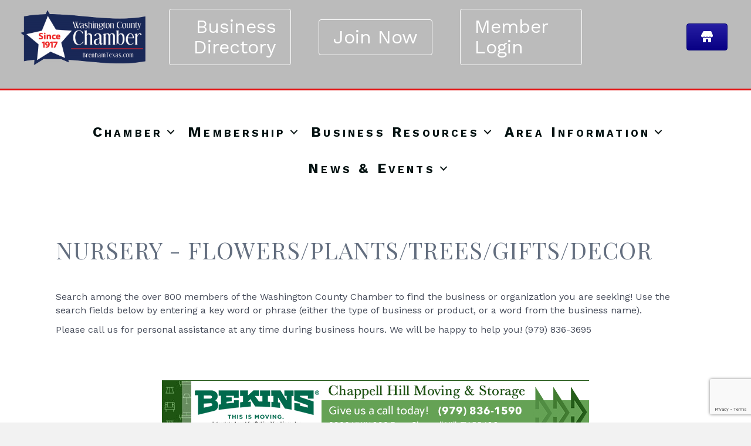

--- FILE ---
content_type: text/html; charset=utf-8
request_url: https://www.google.com/recaptcha/enterprise/anchor?ar=1&k=6LfI_T8rAAAAAMkWHrLP_GfSf3tLy9tKa839wcWa&co=aHR0cHM6Ly9jaGFtYmVyLmJyZW5oYW10ZXhhcy5jb206NDQz&hl=en&v=N67nZn4AqZkNcbeMu4prBgzg&size=invisible&anchor-ms=20000&execute-ms=30000&cb=eerisqdazfgt
body_size: 48776
content:
<!DOCTYPE HTML><html dir="ltr" lang="en"><head><meta http-equiv="Content-Type" content="text/html; charset=UTF-8">
<meta http-equiv="X-UA-Compatible" content="IE=edge">
<title>reCAPTCHA</title>
<style type="text/css">
/* cyrillic-ext */
@font-face {
  font-family: 'Roboto';
  font-style: normal;
  font-weight: 400;
  font-stretch: 100%;
  src: url(//fonts.gstatic.com/s/roboto/v48/KFO7CnqEu92Fr1ME7kSn66aGLdTylUAMa3GUBHMdazTgWw.woff2) format('woff2');
  unicode-range: U+0460-052F, U+1C80-1C8A, U+20B4, U+2DE0-2DFF, U+A640-A69F, U+FE2E-FE2F;
}
/* cyrillic */
@font-face {
  font-family: 'Roboto';
  font-style: normal;
  font-weight: 400;
  font-stretch: 100%;
  src: url(//fonts.gstatic.com/s/roboto/v48/KFO7CnqEu92Fr1ME7kSn66aGLdTylUAMa3iUBHMdazTgWw.woff2) format('woff2');
  unicode-range: U+0301, U+0400-045F, U+0490-0491, U+04B0-04B1, U+2116;
}
/* greek-ext */
@font-face {
  font-family: 'Roboto';
  font-style: normal;
  font-weight: 400;
  font-stretch: 100%;
  src: url(//fonts.gstatic.com/s/roboto/v48/KFO7CnqEu92Fr1ME7kSn66aGLdTylUAMa3CUBHMdazTgWw.woff2) format('woff2');
  unicode-range: U+1F00-1FFF;
}
/* greek */
@font-face {
  font-family: 'Roboto';
  font-style: normal;
  font-weight: 400;
  font-stretch: 100%;
  src: url(//fonts.gstatic.com/s/roboto/v48/KFO7CnqEu92Fr1ME7kSn66aGLdTylUAMa3-UBHMdazTgWw.woff2) format('woff2');
  unicode-range: U+0370-0377, U+037A-037F, U+0384-038A, U+038C, U+038E-03A1, U+03A3-03FF;
}
/* math */
@font-face {
  font-family: 'Roboto';
  font-style: normal;
  font-weight: 400;
  font-stretch: 100%;
  src: url(//fonts.gstatic.com/s/roboto/v48/KFO7CnqEu92Fr1ME7kSn66aGLdTylUAMawCUBHMdazTgWw.woff2) format('woff2');
  unicode-range: U+0302-0303, U+0305, U+0307-0308, U+0310, U+0312, U+0315, U+031A, U+0326-0327, U+032C, U+032F-0330, U+0332-0333, U+0338, U+033A, U+0346, U+034D, U+0391-03A1, U+03A3-03A9, U+03B1-03C9, U+03D1, U+03D5-03D6, U+03F0-03F1, U+03F4-03F5, U+2016-2017, U+2034-2038, U+203C, U+2040, U+2043, U+2047, U+2050, U+2057, U+205F, U+2070-2071, U+2074-208E, U+2090-209C, U+20D0-20DC, U+20E1, U+20E5-20EF, U+2100-2112, U+2114-2115, U+2117-2121, U+2123-214F, U+2190, U+2192, U+2194-21AE, U+21B0-21E5, U+21F1-21F2, U+21F4-2211, U+2213-2214, U+2216-22FF, U+2308-230B, U+2310, U+2319, U+231C-2321, U+2336-237A, U+237C, U+2395, U+239B-23B7, U+23D0, U+23DC-23E1, U+2474-2475, U+25AF, U+25B3, U+25B7, U+25BD, U+25C1, U+25CA, U+25CC, U+25FB, U+266D-266F, U+27C0-27FF, U+2900-2AFF, U+2B0E-2B11, U+2B30-2B4C, U+2BFE, U+3030, U+FF5B, U+FF5D, U+1D400-1D7FF, U+1EE00-1EEFF;
}
/* symbols */
@font-face {
  font-family: 'Roboto';
  font-style: normal;
  font-weight: 400;
  font-stretch: 100%;
  src: url(//fonts.gstatic.com/s/roboto/v48/KFO7CnqEu92Fr1ME7kSn66aGLdTylUAMaxKUBHMdazTgWw.woff2) format('woff2');
  unicode-range: U+0001-000C, U+000E-001F, U+007F-009F, U+20DD-20E0, U+20E2-20E4, U+2150-218F, U+2190, U+2192, U+2194-2199, U+21AF, U+21E6-21F0, U+21F3, U+2218-2219, U+2299, U+22C4-22C6, U+2300-243F, U+2440-244A, U+2460-24FF, U+25A0-27BF, U+2800-28FF, U+2921-2922, U+2981, U+29BF, U+29EB, U+2B00-2BFF, U+4DC0-4DFF, U+FFF9-FFFB, U+10140-1018E, U+10190-1019C, U+101A0, U+101D0-101FD, U+102E0-102FB, U+10E60-10E7E, U+1D2C0-1D2D3, U+1D2E0-1D37F, U+1F000-1F0FF, U+1F100-1F1AD, U+1F1E6-1F1FF, U+1F30D-1F30F, U+1F315, U+1F31C, U+1F31E, U+1F320-1F32C, U+1F336, U+1F378, U+1F37D, U+1F382, U+1F393-1F39F, U+1F3A7-1F3A8, U+1F3AC-1F3AF, U+1F3C2, U+1F3C4-1F3C6, U+1F3CA-1F3CE, U+1F3D4-1F3E0, U+1F3ED, U+1F3F1-1F3F3, U+1F3F5-1F3F7, U+1F408, U+1F415, U+1F41F, U+1F426, U+1F43F, U+1F441-1F442, U+1F444, U+1F446-1F449, U+1F44C-1F44E, U+1F453, U+1F46A, U+1F47D, U+1F4A3, U+1F4B0, U+1F4B3, U+1F4B9, U+1F4BB, U+1F4BF, U+1F4C8-1F4CB, U+1F4D6, U+1F4DA, U+1F4DF, U+1F4E3-1F4E6, U+1F4EA-1F4ED, U+1F4F7, U+1F4F9-1F4FB, U+1F4FD-1F4FE, U+1F503, U+1F507-1F50B, U+1F50D, U+1F512-1F513, U+1F53E-1F54A, U+1F54F-1F5FA, U+1F610, U+1F650-1F67F, U+1F687, U+1F68D, U+1F691, U+1F694, U+1F698, U+1F6AD, U+1F6B2, U+1F6B9-1F6BA, U+1F6BC, U+1F6C6-1F6CF, U+1F6D3-1F6D7, U+1F6E0-1F6EA, U+1F6F0-1F6F3, U+1F6F7-1F6FC, U+1F700-1F7FF, U+1F800-1F80B, U+1F810-1F847, U+1F850-1F859, U+1F860-1F887, U+1F890-1F8AD, U+1F8B0-1F8BB, U+1F8C0-1F8C1, U+1F900-1F90B, U+1F93B, U+1F946, U+1F984, U+1F996, U+1F9E9, U+1FA00-1FA6F, U+1FA70-1FA7C, U+1FA80-1FA89, U+1FA8F-1FAC6, U+1FACE-1FADC, U+1FADF-1FAE9, U+1FAF0-1FAF8, U+1FB00-1FBFF;
}
/* vietnamese */
@font-face {
  font-family: 'Roboto';
  font-style: normal;
  font-weight: 400;
  font-stretch: 100%;
  src: url(//fonts.gstatic.com/s/roboto/v48/KFO7CnqEu92Fr1ME7kSn66aGLdTylUAMa3OUBHMdazTgWw.woff2) format('woff2');
  unicode-range: U+0102-0103, U+0110-0111, U+0128-0129, U+0168-0169, U+01A0-01A1, U+01AF-01B0, U+0300-0301, U+0303-0304, U+0308-0309, U+0323, U+0329, U+1EA0-1EF9, U+20AB;
}
/* latin-ext */
@font-face {
  font-family: 'Roboto';
  font-style: normal;
  font-weight: 400;
  font-stretch: 100%;
  src: url(//fonts.gstatic.com/s/roboto/v48/KFO7CnqEu92Fr1ME7kSn66aGLdTylUAMa3KUBHMdazTgWw.woff2) format('woff2');
  unicode-range: U+0100-02BA, U+02BD-02C5, U+02C7-02CC, U+02CE-02D7, U+02DD-02FF, U+0304, U+0308, U+0329, U+1D00-1DBF, U+1E00-1E9F, U+1EF2-1EFF, U+2020, U+20A0-20AB, U+20AD-20C0, U+2113, U+2C60-2C7F, U+A720-A7FF;
}
/* latin */
@font-face {
  font-family: 'Roboto';
  font-style: normal;
  font-weight: 400;
  font-stretch: 100%;
  src: url(//fonts.gstatic.com/s/roboto/v48/KFO7CnqEu92Fr1ME7kSn66aGLdTylUAMa3yUBHMdazQ.woff2) format('woff2');
  unicode-range: U+0000-00FF, U+0131, U+0152-0153, U+02BB-02BC, U+02C6, U+02DA, U+02DC, U+0304, U+0308, U+0329, U+2000-206F, U+20AC, U+2122, U+2191, U+2193, U+2212, U+2215, U+FEFF, U+FFFD;
}
/* cyrillic-ext */
@font-face {
  font-family: 'Roboto';
  font-style: normal;
  font-weight: 500;
  font-stretch: 100%;
  src: url(//fonts.gstatic.com/s/roboto/v48/KFO7CnqEu92Fr1ME7kSn66aGLdTylUAMa3GUBHMdazTgWw.woff2) format('woff2');
  unicode-range: U+0460-052F, U+1C80-1C8A, U+20B4, U+2DE0-2DFF, U+A640-A69F, U+FE2E-FE2F;
}
/* cyrillic */
@font-face {
  font-family: 'Roboto';
  font-style: normal;
  font-weight: 500;
  font-stretch: 100%;
  src: url(//fonts.gstatic.com/s/roboto/v48/KFO7CnqEu92Fr1ME7kSn66aGLdTylUAMa3iUBHMdazTgWw.woff2) format('woff2');
  unicode-range: U+0301, U+0400-045F, U+0490-0491, U+04B0-04B1, U+2116;
}
/* greek-ext */
@font-face {
  font-family: 'Roboto';
  font-style: normal;
  font-weight: 500;
  font-stretch: 100%;
  src: url(//fonts.gstatic.com/s/roboto/v48/KFO7CnqEu92Fr1ME7kSn66aGLdTylUAMa3CUBHMdazTgWw.woff2) format('woff2');
  unicode-range: U+1F00-1FFF;
}
/* greek */
@font-face {
  font-family: 'Roboto';
  font-style: normal;
  font-weight: 500;
  font-stretch: 100%;
  src: url(//fonts.gstatic.com/s/roboto/v48/KFO7CnqEu92Fr1ME7kSn66aGLdTylUAMa3-UBHMdazTgWw.woff2) format('woff2');
  unicode-range: U+0370-0377, U+037A-037F, U+0384-038A, U+038C, U+038E-03A1, U+03A3-03FF;
}
/* math */
@font-face {
  font-family: 'Roboto';
  font-style: normal;
  font-weight: 500;
  font-stretch: 100%;
  src: url(//fonts.gstatic.com/s/roboto/v48/KFO7CnqEu92Fr1ME7kSn66aGLdTylUAMawCUBHMdazTgWw.woff2) format('woff2');
  unicode-range: U+0302-0303, U+0305, U+0307-0308, U+0310, U+0312, U+0315, U+031A, U+0326-0327, U+032C, U+032F-0330, U+0332-0333, U+0338, U+033A, U+0346, U+034D, U+0391-03A1, U+03A3-03A9, U+03B1-03C9, U+03D1, U+03D5-03D6, U+03F0-03F1, U+03F4-03F5, U+2016-2017, U+2034-2038, U+203C, U+2040, U+2043, U+2047, U+2050, U+2057, U+205F, U+2070-2071, U+2074-208E, U+2090-209C, U+20D0-20DC, U+20E1, U+20E5-20EF, U+2100-2112, U+2114-2115, U+2117-2121, U+2123-214F, U+2190, U+2192, U+2194-21AE, U+21B0-21E5, U+21F1-21F2, U+21F4-2211, U+2213-2214, U+2216-22FF, U+2308-230B, U+2310, U+2319, U+231C-2321, U+2336-237A, U+237C, U+2395, U+239B-23B7, U+23D0, U+23DC-23E1, U+2474-2475, U+25AF, U+25B3, U+25B7, U+25BD, U+25C1, U+25CA, U+25CC, U+25FB, U+266D-266F, U+27C0-27FF, U+2900-2AFF, U+2B0E-2B11, U+2B30-2B4C, U+2BFE, U+3030, U+FF5B, U+FF5D, U+1D400-1D7FF, U+1EE00-1EEFF;
}
/* symbols */
@font-face {
  font-family: 'Roboto';
  font-style: normal;
  font-weight: 500;
  font-stretch: 100%;
  src: url(//fonts.gstatic.com/s/roboto/v48/KFO7CnqEu92Fr1ME7kSn66aGLdTylUAMaxKUBHMdazTgWw.woff2) format('woff2');
  unicode-range: U+0001-000C, U+000E-001F, U+007F-009F, U+20DD-20E0, U+20E2-20E4, U+2150-218F, U+2190, U+2192, U+2194-2199, U+21AF, U+21E6-21F0, U+21F3, U+2218-2219, U+2299, U+22C4-22C6, U+2300-243F, U+2440-244A, U+2460-24FF, U+25A0-27BF, U+2800-28FF, U+2921-2922, U+2981, U+29BF, U+29EB, U+2B00-2BFF, U+4DC0-4DFF, U+FFF9-FFFB, U+10140-1018E, U+10190-1019C, U+101A0, U+101D0-101FD, U+102E0-102FB, U+10E60-10E7E, U+1D2C0-1D2D3, U+1D2E0-1D37F, U+1F000-1F0FF, U+1F100-1F1AD, U+1F1E6-1F1FF, U+1F30D-1F30F, U+1F315, U+1F31C, U+1F31E, U+1F320-1F32C, U+1F336, U+1F378, U+1F37D, U+1F382, U+1F393-1F39F, U+1F3A7-1F3A8, U+1F3AC-1F3AF, U+1F3C2, U+1F3C4-1F3C6, U+1F3CA-1F3CE, U+1F3D4-1F3E0, U+1F3ED, U+1F3F1-1F3F3, U+1F3F5-1F3F7, U+1F408, U+1F415, U+1F41F, U+1F426, U+1F43F, U+1F441-1F442, U+1F444, U+1F446-1F449, U+1F44C-1F44E, U+1F453, U+1F46A, U+1F47D, U+1F4A3, U+1F4B0, U+1F4B3, U+1F4B9, U+1F4BB, U+1F4BF, U+1F4C8-1F4CB, U+1F4D6, U+1F4DA, U+1F4DF, U+1F4E3-1F4E6, U+1F4EA-1F4ED, U+1F4F7, U+1F4F9-1F4FB, U+1F4FD-1F4FE, U+1F503, U+1F507-1F50B, U+1F50D, U+1F512-1F513, U+1F53E-1F54A, U+1F54F-1F5FA, U+1F610, U+1F650-1F67F, U+1F687, U+1F68D, U+1F691, U+1F694, U+1F698, U+1F6AD, U+1F6B2, U+1F6B9-1F6BA, U+1F6BC, U+1F6C6-1F6CF, U+1F6D3-1F6D7, U+1F6E0-1F6EA, U+1F6F0-1F6F3, U+1F6F7-1F6FC, U+1F700-1F7FF, U+1F800-1F80B, U+1F810-1F847, U+1F850-1F859, U+1F860-1F887, U+1F890-1F8AD, U+1F8B0-1F8BB, U+1F8C0-1F8C1, U+1F900-1F90B, U+1F93B, U+1F946, U+1F984, U+1F996, U+1F9E9, U+1FA00-1FA6F, U+1FA70-1FA7C, U+1FA80-1FA89, U+1FA8F-1FAC6, U+1FACE-1FADC, U+1FADF-1FAE9, U+1FAF0-1FAF8, U+1FB00-1FBFF;
}
/* vietnamese */
@font-face {
  font-family: 'Roboto';
  font-style: normal;
  font-weight: 500;
  font-stretch: 100%;
  src: url(//fonts.gstatic.com/s/roboto/v48/KFO7CnqEu92Fr1ME7kSn66aGLdTylUAMa3OUBHMdazTgWw.woff2) format('woff2');
  unicode-range: U+0102-0103, U+0110-0111, U+0128-0129, U+0168-0169, U+01A0-01A1, U+01AF-01B0, U+0300-0301, U+0303-0304, U+0308-0309, U+0323, U+0329, U+1EA0-1EF9, U+20AB;
}
/* latin-ext */
@font-face {
  font-family: 'Roboto';
  font-style: normal;
  font-weight: 500;
  font-stretch: 100%;
  src: url(//fonts.gstatic.com/s/roboto/v48/KFO7CnqEu92Fr1ME7kSn66aGLdTylUAMa3KUBHMdazTgWw.woff2) format('woff2');
  unicode-range: U+0100-02BA, U+02BD-02C5, U+02C7-02CC, U+02CE-02D7, U+02DD-02FF, U+0304, U+0308, U+0329, U+1D00-1DBF, U+1E00-1E9F, U+1EF2-1EFF, U+2020, U+20A0-20AB, U+20AD-20C0, U+2113, U+2C60-2C7F, U+A720-A7FF;
}
/* latin */
@font-face {
  font-family: 'Roboto';
  font-style: normal;
  font-weight: 500;
  font-stretch: 100%;
  src: url(//fonts.gstatic.com/s/roboto/v48/KFO7CnqEu92Fr1ME7kSn66aGLdTylUAMa3yUBHMdazQ.woff2) format('woff2');
  unicode-range: U+0000-00FF, U+0131, U+0152-0153, U+02BB-02BC, U+02C6, U+02DA, U+02DC, U+0304, U+0308, U+0329, U+2000-206F, U+20AC, U+2122, U+2191, U+2193, U+2212, U+2215, U+FEFF, U+FFFD;
}
/* cyrillic-ext */
@font-face {
  font-family: 'Roboto';
  font-style: normal;
  font-weight: 900;
  font-stretch: 100%;
  src: url(//fonts.gstatic.com/s/roboto/v48/KFO7CnqEu92Fr1ME7kSn66aGLdTylUAMa3GUBHMdazTgWw.woff2) format('woff2');
  unicode-range: U+0460-052F, U+1C80-1C8A, U+20B4, U+2DE0-2DFF, U+A640-A69F, U+FE2E-FE2F;
}
/* cyrillic */
@font-face {
  font-family: 'Roboto';
  font-style: normal;
  font-weight: 900;
  font-stretch: 100%;
  src: url(//fonts.gstatic.com/s/roboto/v48/KFO7CnqEu92Fr1ME7kSn66aGLdTylUAMa3iUBHMdazTgWw.woff2) format('woff2');
  unicode-range: U+0301, U+0400-045F, U+0490-0491, U+04B0-04B1, U+2116;
}
/* greek-ext */
@font-face {
  font-family: 'Roboto';
  font-style: normal;
  font-weight: 900;
  font-stretch: 100%;
  src: url(//fonts.gstatic.com/s/roboto/v48/KFO7CnqEu92Fr1ME7kSn66aGLdTylUAMa3CUBHMdazTgWw.woff2) format('woff2');
  unicode-range: U+1F00-1FFF;
}
/* greek */
@font-face {
  font-family: 'Roboto';
  font-style: normal;
  font-weight: 900;
  font-stretch: 100%;
  src: url(//fonts.gstatic.com/s/roboto/v48/KFO7CnqEu92Fr1ME7kSn66aGLdTylUAMa3-UBHMdazTgWw.woff2) format('woff2');
  unicode-range: U+0370-0377, U+037A-037F, U+0384-038A, U+038C, U+038E-03A1, U+03A3-03FF;
}
/* math */
@font-face {
  font-family: 'Roboto';
  font-style: normal;
  font-weight: 900;
  font-stretch: 100%;
  src: url(//fonts.gstatic.com/s/roboto/v48/KFO7CnqEu92Fr1ME7kSn66aGLdTylUAMawCUBHMdazTgWw.woff2) format('woff2');
  unicode-range: U+0302-0303, U+0305, U+0307-0308, U+0310, U+0312, U+0315, U+031A, U+0326-0327, U+032C, U+032F-0330, U+0332-0333, U+0338, U+033A, U+0346, U+034D, U+0391-03A1, U+03A3-03A9, U+03B1-03C9, U+03D1, U+03D5-03D6, U+03F0-03F1, U+03F4-03F5, U+2016-2017, U+2034-2038, U+203C, U+2040, U+2043, U+2047, U+2050, U+2057, U+205F, U+2070-2071, U+2074-208E, U+2090-209C, U+20D0-20DC, U+20E1, U+20E5-20EF, U+2100-2112, U+2114-2115, U+2117-2121, U+2123-214F, U+2190, U+2192, U+2194-21AE, U+21B0-21E5, U+21F1-21F2, U+21F4-2211, U+2213-2214, U+2216-22FF, U+2308-230B, U+2310, U+2319, U+231C-2321, U+2336-237A, U+237C, U+2395, U+239B-23B7, U+23D0, U+23DC-23E1, U+2474-2475, U+25AF, U+25B3, U+25B7, U+25BD, U+25C1, U+25CA, U+25CC, U+25FB, U+266D-266F, U+27C0-27FF, U+2900-2AFF, U+2B0E-2B11, U+2B30-2B4C, U+2BFE, U+3030, U+FF5B, U+FF5D, U+1D400-1D7FF, U+1EE00-1EEFF;
}
/* symbols */
@font-face {
  font-family: 'Roboto';
  font-style: normal;
  font-weight: 900;
  font-stretch: 100%;
  src: url(//fonts.gstatic.com/s/roboto/v48/KFO7CnqEu92Fr1ME7kSn66aGLdTylUAMaxKUBHMdazTgWw.woff2) format('woff2');
  unicode-range: U+0001-000C, U+000E-001F, U+007F-009F, U+20DD-20E0, U+20E2-20E4, U+2150-218F, U+2190, U+2192, U+2194-2199, U+21AF, U+21E6-21F0, U+21F3, U+2218-2219, U+2299, U+22C4-22C6, U+2300-243F, U+2440-244A, U+2460-24FF, U+25A0-27BF, U+2800-28FF, U+2921-2922, U+2981, U+29BF, U+29EB, U+2B00-2BFF, U+4DC0-4DFF, U+FFF9-FFFB, U+10140-1018E, U+10190-1019C, U+101A0, U+101D0-101FD, U+102E0-102FB, U+10E60-10E7E, U+1D2C0-1D2D3, U+1D2E0-1D37F, U+1F000-1F0FF, U+1F100-1F1AD, U+1F1E6-1F1FF, U+1F30D-1F30F, U+1F315, U+1F31C, U+1F31E, U+1F320-1F32C, U+1F336, U+1F378, U+1F37D, U+1F382, U+1F393-1F39F, U+1F3A7-1F3A8, U+1F3AC-1F3AF, U+1F3C2, U+1F3C4-1F3C6, U+1F3CA-1F3CE, U+1F3D4-1F3E0, U+1F3ED, U+1F3F1-1F3F3, U+1F3F5-1F3F7, U+1F408, U+1F415, U+1F41F, U+1F426, U+1F43F, U+1F441-1F442, U+1F444, U+1F446-1F449, U+1F44C-1F44E, U+1F453, U+1F46A, U+1F47D, U+1F4A3, U+1F4B0, U+1F4B3, U+1F4B9, U+1F4BB, U+1F4BF, U+1F4C8-1F4CB, U+1F4D6, U+1F4DA, U+1F4DF, U+1F4E3-1F4E6, U+1F4EA-1F4ED, U+1F4F7, U+1F4F9-1F4FB, U+1F4FD-1F4FE, U+1F503, U+1F507-1F50B, U+1F50D, U+1F512-1F513, U+1F53E-1F54A, U+1F54F-1F5FA, U+1F610, U+1F650-1F67F, U+1F687, U+1F68D, U+1F691, U+1F694, U+1F698, U+1F6AD, U+1F6B2, U+1F6B9-1F6BA, U+1F6BC, U+1F6C6-1F6CF, U+1F6D3-1F6D7, U+1F6E0-1F6EA, U+1F6F0-1F6F3, U+1F6F7-1F6FC, U+1F700-1F7FF, U+1F800-1F80B, U+1F810-1F847, U+1F850-1F859, U+1F860-1F887, U+1F890-1F8AD, U+1F8B0-1F8BB, U+1F8C0-1F8C1, U+1F900-1F90B, U+1F93B, U+1F946, U+1F984, U+1F996, U+1F9E9, U+1FA00-1FA6F, U+1FA70-1FA7C, U+1FA80-1FA89, U+1FA8F-1FAC6, U+1FACE-1FADC, U+1FADF-1FAE9, U+1FAF0-1FAF8, U+1FB00-1FBFF;
}
/* vietnamese */
@font-face {
  font-family: 'Roboto';
  font-style: normal;
  font-weight: 900;
  font-stretch: 100%;
  src: url(//fonts.gstatic.com/s/roboto/v48/KFO7CnqEu92Fr1ME7kSn66aGLdTylUAMa3OUBHMdazTgWw.woff2) format('woff2');
  unicode-range: U+0102-0103, U+0110-0111, U+0128-0129, U+0168-0169, U+01A0-01A1, U+01AF-01B0, U+0300-0301, U+0303-0304, U+0308-0309, U+0323, U+0329, U+1EA0-1EF9, U+20AB;
}
/* latin-ext */
@font-face {
  font-family: 'Roboto';
  font-style: normal;
  font-weight: 900;
  font-stretch: 100%;
  src: url(//fonts.gstatic.com/s/roboto/v48/KFO7CnqEu92Fr1ME7kSn66aGLdTylUAMa3KUBHMdazTgWw.woff2) format('woff2');
  unicode-range: U+0100-02BA, U+02BD-02C5, U+02C7-02CC, U+02CE-02D7, U+02DD-02FF, U+0304, U+0308, U+0329, U+1D00-1DBF, U+1E00-1E9F, U+1EF2-1EFF, U+2020, U+20A0-20AB, U+20AD-20C0, U+2113, U+2C60-2C7F, U+A720-A7FF;
}
/* latin */
@font-face {
  font-family: 'Roboto';
  font-style: normal;
  font-weight: 900;
  font-stretch: 100%;
  src: url(//fonts.gstatic.com/s/roboto/v48/KFO7CnqEu92Fr1ME7kSn66aGLdTylUAMa3yUBHMdazQ.woff2) format('woff2');
  unicode-range: U+0000-00FF, U+0131, U+0152-0153, U+02BB-02BC, U+02C6, U+02DA, U+02DC, U+0304, U+0308, U+0329, U+2000-206F, U+20AC, U+2122, U+2191, U+2193, U+2212, U+2215, U+FEFF, U+FFFD;
}

</style>
<link rel="stylesheet" type="text/css" href="https://www.gstatic.com/recaptcha/releases/N67nZn4AqZkNcbeMu4prBgzg/styles__ltr.css">
<script nonce="dVvNhCWevYeJ4t-EIjC9gQ" type="text/javascript">window['__recaptcha_api'] = 'https://www.google.com/recaptcha/enterprise/';</script>
<script type="text/javascript" src="https://www.gstatic.com/recaptcha/releases/N67nZn4AqZkNcbeMu4prBgzg/recaptcha__en.js" nonce="dVvNhCWevYeJ4t-EIjC9gQ">
      
    </script></head>
<body><div id="rc-anchor-alert" class="rc-anchor-alert"></div>
<input type="hidden" id="recaptcha-token" value="[base64]">
<script type="text/javascript" nonce="dVvNhCWevYeJ4t-EIjC9gQ">
      recaptcha.anchor.Main.init("[\x22ainput\x22,[\x22bgdata\x22,\x22\x22,\[base64]/[base64]/[base64]/[base64]/[base64]/[base64]/KGcoTywyNTMsTy5PKSxVRyhPLEMpKTpnKE8sMjUzLEMpLE8pKSxsKSksTykpfSxieT1mdW5jdGlvbihDLE8sdSxsKXtmb3IobD0odT1SKEMpLDApO08+MDtPLS0pbD1sPDw4fFooQyk7ZyhDLHUsbCl9LFVHPWZ1bmN0aW9uKEMsTyl7Qy5pLmxlbmd0aD4xMDQ/[base64]/[base64]/[base64]/[base64]/[base64]/[base64]/[base64]\\u003d\x22,\[base64]\x22,\[base64]/CksOkw7ghw6rCtcOWOivDriVMw7R4S8KVIFjDuz0bRXTDm8KUXUxQwp1ow4tzwpM1wpVkYsKSFMOMw4oNwpQqMsKvbMOVwrw/w6HDt2pPwpxdwpvDs8Kkw7DCoBF7w4DCgMOZPcKSw4PCt8OJw6Y1Sik9PsOVUsOvGzcTwoQ9J8O0wqHDgAEqCT/Cs8K4wqBINMKkcmPDkcKKHH10wqx7w7rDnlTChm5eFhrCgsKKNcKKwrkGdAREMR4uX8KAw7lbBsOhLcKJZhZaw77DmMKvwrYIPE7Crh/[base64]/DgQkHwokvw4zDrGfDs19ZflPCqEoewpTDilfDu8OGe0fDs3RIwpBGKUnCuMKgw65dw6PCohYgORUJwokWa8ONEUXCpMO2w7IEdsKAFMKFw78ewrpewqdew6bCu8KpTjfChQ7Co8OuVMKcw78fw6LCksOFw7vDrBjChVLDjwcuOcKEwp4lwo4uw41CcMO/WcO4wp/DqMOLQh/Cqk/Di8Opw5PCgmbCocKdwqhFwqVSwqEhwot+Y8OBU3TCssOta3BtNMK1w4xyf1MFw5EwwqLDnH9de8Oewqw7w5dRDcORVcK6wrnDgsK0RW/CpyzCuk7DhcOoDcKQwoETLiTCshTCqcOVwobCpsKEw4zCrn7Cn8O2wp3Dg8OFwpLCq8OoIcKZYEAuDCPCpcOWw7/DrRJGYAxSEsOCPRQFwrHDhzLDosOcwpjDp8Orw7zDvhPDsDsQw7XCsDLDl0srw6rCjMKKXcKXw4LDmcOXw5EOwoVVw5HCi0kow5lCw4deQcKRwrLDkcOyKMK+wrbCpwnCscKGwq/CmMK/[base64]/CucKte8Ohw6HDncOLw5LClHbCpVprwp/CjsOewpA8w6E2wqzDpMK0w7IRe8KKGcOafsKaw6rDiXM0dBwZwrfCqWswwrjCmcOww71IbcOWw5RVw6HCisKVwpdhw70QEi91EMKlw5FKwp5jZ3nDsMKHI0V6w7JKPX7Co8Oxw6RVU8KqwpvDr0YUwrlXw6/[base64]/ZMKzc8ODwpEPw60WZRjCokLDr8KESMO4MAk4wq9LecKBc1zClzJWG8OvP8OwCMKUYcKuwp/DkcKBw5LDk8KBKsOALsO6w4XCqAAcwofDkC3DpMOxFhbCmUwOa8OcVsOVw5TCvAEnPsKNHcOVwoNXEMO/[base64]/CusKwwqPCjjPDucKyw4jDsH1Ow7Biw6Vhw7vDrgjDucKow5/CusODw4LCsS8qZcKcesKjw49ZKMKxwpPDhcOtE8OFcsKxwo/Cr1k9w598w7HDvcKBAMOSOkzCqcOgwrlUw53DlMOaw5/[base64]/DgmjCiMOFw6fCkgnDo8OhCMODPMK0w7QCeHgHw4xHwo8WbT/[base64]/DujLCglnDr8K/[base64]/CsMKXw47ChG3DnzTDocOnDcKGB2huD8K9w7PDmMKQwpU/[base64]/[base64]/[base64]/[base64]/[base64]/[base64]/DosOYUMKWbMK1w5FsecKLF8KBaxXDogFwB8O3wrzCsgc9w43DmMO0eMKxUcKHL0dcw4tCw7hzw4pYDAYtQGXCngTCksOSDA0Hw7TCk8OpwqLCuClRw5RzwrLDvTfDkjIUwpzCg8OCDsO+PcKrw5RaNMK2wotNwpzCrcK1agEYYcKqGMK/w4PDlk04w44owozCmkfDuXpJesKow54/[base64]/[base64]/w4lkZMOxw49BwqNMwpTDhcKxw4rCiw7Cu8O/QMK2LipiLmEud8OtR8K+w59zw4PCvMKDwqLCqMOXw53DhG0KVBUzMhNqQVttw5TCh8KtD8OjdS/CiUDDhsODwrrDuRjDvsKTwrdcJiDDqz5FwqRYHMOYw6Q7wrV9AFPDt8OZBMOAwoFWRRc9w5HCtMOvNhHCgMOUw6PDjVrDiMK9HFc7wphkw6gaZMKOwoR3Sg/Cuzl/w7AhSsO7YlTCuj7CqgTCkFhGG8KdCMKKbcOFPcOGTcO9w6AUA09UZh7Ch8O9Oy/DmMKYwoTDtinDm8K5w4RiS17DqjHCvAxNwo9/J8KRB8OLw6JUf3NCSsOmwoEjEcKKTkDDmQXDrkYtNRpjV8KqwoYjSsK/wr8Uwr5Bw43DtXF/wpwMeifDhcKye8O+Hl3DpgFBW07CqnbDm8Oqb8OUbDNVVCjCpsO9wq/CtgHCnjkswr/CugvClsKPw4rDrsODUsO2wprDs8OgYjYzM8Kdw6zDpF9QwqjDok7CtsOud1jDlV4QdXkbwpjCkEnDkMOkwrvDjGEswok7w70qwrEkU1DDiDTDrMKLw53Dn8O+RsKCbEBhRhTDssKQOTXDmElJwq/[base64]/CnX1HFVjDp8OGV8KHYhNiw70XGcOKKsODwqvCk8O3Ei/DjcKiwonDkTRKwpfCmsOrH8OsUcO+HhLDrsOdc8OcfSwmw6scwpPCs8OkBcOuH8ONwo3Cgx/Ch38lw7bDgxDDlQhMwq/CjQ4gw7teXkQRw54lw71LLkLDhBvClsKkw7fCnEvDqsKnOcOJRE4rOMKQIMKawpLDtWTCmcOwNMKvdx7CtcK4wqXDjMK3Dh/CrsOSe8K1wp9Owq/Cp8O5wobDvMOedijDn3vDjMKYwq8Aw5nCq8OyJToWU2pmwq3Ci3RsEXLCrlVhwrTDr8Kew79EOMOfwoUFwpJZwpVEQCbCuMO0wql0RMOWwpUweMKCw6I7wpXCiTp9F8KKwoHCqsOww5kcwp/CvADDnlUrJTYBemXDp8K7w45tQG01w6zDtsK6w6PCo2jCh8KhA0h7wq7CgTwvO8OvwpbDs8O/[base64]/ColZsBsK2w4Yuw7jCj13DjsO3PmDDgk/DuMO5a8OyI8K2woTCllp8w642wopBMcKqwpcIwqPDvGrDpMKUEWjChSIXfsOMOCTDgk4UQ0Bba8KgwrHCrsOLw7ZSCkPCvMKGQ2JKw544PXzDmWzCqcKxWMO/bMO2WsKgw5XDixbDuX3ClMKiw4Rvw55UEMKdwpjDtRnDqHjDqgrDvkHDliHCnUTDmAAOfULDgQQzcR5/FMO0by7DkcOTwpHDjsK3wrJrw6o6w5bDl2/DnHJ+dcKDPTMUUR3DjMOTJBnCssKIwp7CvyhZAQbClsKdwrsRLMKFwo5awqB3OsKxNAobbcOmw6VzHHhiwqhvT8OLwpR3wpRBIsKvcTbDisOXw4U6w47CkcOTF8Kywq5oRsK/S3/Dm0XCkm7CqXNfw60HVC5AGEfChQkoLMOkwr5sw5vCvMKDwrbCmVgTKsOURsORXnZgE8OUw4Aswo7CkDFRwpACwoxawoDCqxNMPCR3HcK9woTDtC/CmcKpwpHCgBzCuH7DhE0fwr/DlGBiwrPDlQgmb8OsRncvK8OoUcKlLBnDnMOLO8OjwpLCi8K8OBNMwqhlSBdqw6Ncw6XClcOuw4bDjSzDg8Kzw6pWEMKGTEbCoMOGcX1cwrvCnF/[base64]/[base64]/wpR9MWPCs8OJwqMwVykJw5ogexXCkmHDtSgnw63DvsK1Cm/CoSIsQcOFLcOTw7vDugMgw41nw6TCgxdIHsO4wqvCu8O3w4zDhcKRwotvYcKvwq4zwpDDoyZTYkUaKsKNwrbDicOKwpnCtsOINVcif05jJsK4wpAPw4ZtwqjDmMO3w7bCq1Faw7dHwrvDtsOvw6XCicKRJB4jwqY6CAYQwr/DtwVfwo0LwpnDh8KSw6N6Yi9rNcOgw7Jrw4UFRy5OQcO6w6sLT006ITjCiW3CiSgzw5XCoxnDr8KyP0BwP8Kvwr3DhHzCixQ/VCnCkMO2w440wpNRZsKzwoTDicOdwqfDtsOHwqnCocK8AsOcw5HCuS7CusONwpMvfsKOC1R0wrjCmMOowojCoSTDhT5Ww6vCqww+w55dwrnClcOoD1LCrcOjw68JwrvCp2ZaeC7CmDDDhMKLwq/DuMKeLMKNwqd3MMObwrHClsKpX0jDgHHDonwKwrTDuxbCpsKPXTJGFkHCi8OHdsKXVD3Cth3CjsOUwpsrwoXCowbDuHNDw6DDoWPDom/Dq8Ola8K7wobDt2IQP0/DhGYcAMOLT8OkCEE0HHTCo3webnjCrBg/[base64]/[base64]/bMKBTBbDscKqXDzCncOFfsORbXTColjDuV7DnxN8dMKUwqt+w77Ch8KIw5/DhnfCgE5kMCRUOkwLVcKxNR59wovDlMK4Ay01HcO4IAJlwqrCqMOswoJlw6zDgiPDtgbCucKsQWXDrAp6Gix/[base64]/CvcO5wrvCsVLCh8KCR8O0w6x1w7nDp3PCgMKbLMKCfXJdNsKywrjDnApsHsK9acOhwrt0YcOSHRJ7HsOPI8Kfw6HDrCRYN25Tw4fDj8OmMlTDqMKTwqDDkQrCmiHDiRHClTlwwqnCjsKNw4TDoQIKE3Z9wpJqRMKjwrhIwpHDiCjDgi/DnFEWRCHDpcKKwpHDl8KyZ3HDlyHCgHfDlnPCo8KqEcO/E8OrwqYREMKSwpAjUcK7wrhsScKywpUzZ1ZEL2/CpsOhThfCoCrCtG7DokfCo1N/[base64]/[base64]/[base64]/[base64]/DrsOHPsKeNjfClsOOwqLDqkbCq8O7RkMjwrFXWx3Cl189wrhyC8KQwpF+L8ODWRnCuSBCw6MGwrTDmX5Ywr9LAMOlblXCnBHCji1SKkgPw6R/wq/DildAwqUew6NMY3bCssOKAMKQwojCsnZxbhFyTADDuMOLwqzClMKRw6tOesOJb3JWwprDpydFw6rDicKNLCjDhcKUwo0nIVrDtCFUw7QNwojCvlEsbsOZbk5JwqoeEMOBwpVbwqZudcO2ScOaw5ZqEwvDrH7CncKrKcObJcKJF8OGw7fCtMKiw4M1w7PDtR0Sw6/DsUzCh2dMw7QIHsKbGAPCk8OcwoTDt8OtdMOeXsKuFB4rw5ZfwrUsO8O2w5jDkUfDiQp+AMK7DsK8wozCtsKCwojChMOPwobCrcOaUMKXYSYldMK1LETClMOOw6cBOgA8D13DvMKaw7/[base64]/DicK5EgJHwozCvjxibGFZw6PCvEA9K27ChgbCnFvCg8O9wrLDumnDrl/DocKbJVwKwrvDusKzwrrDncOUOsKUwq8qUyDDmSQEwqfDr0w3UsKQTMKgXQPCvsOkeMO+UMKowotDw5XDowXCrcKMTMK1bcO6wrsjJMOiw4h3wprDm8OaX0YKVsOxw7xNX8KPdk/Co8OXwqZTJ8O3w6DCjBLCjiMkwqcEwoV5McKka8KSJSfDsHJEV8KNwrnDkMKvw63DkcKiw7vDhy3CikjCg8KnwqnCvcKdw6zCuBbDocOGDcOFRyfDj8KvwrDCr8Oiwq7DkMOwwoslVcOOwp9VRS84wop3w78LNcKmw5bDrmPDqcOmw5HCv8OOSm9uwopAwo/CvsKVw74DB8K/Rn7DrMO6wrLCscOgwo3ClDjDrAbCocO7w5fDqsOJw5ohwqtFNcO0wpgVwpR/[base64]/DosOfwpbDuCnDqU7DixlRw4fDqxw1GcOxDVDDlWHDk8K7woU9KzV6w7M9HcKLbMOKD0kbFT7DhlvDmsKFBcK8H8OXR0PCksK9YMORQmbCjDPCscK/[base64]/CgMKBw5sGG8OHGMOfJsK7w5Rfw7s1w5l5w4HDkzAWw5jCo8Klw5d5LsKqAgrChcKyaQPColTCisOjwrTCqAUjw6jCk8O1TMO+bMO4wrwrFVtPw5/DpMOZwqAWZXnDhMKiwoPCu1lsw43Dh8O4C3DDosOIVDzCs8KKaRrClWhAwqHCmB/[base64]/IAB/wpDCjcK+wrnDvlFIw48fw4PClcKdwrJsYcKtw4TDqnHCkhvDrsOtw6FFdMKlwp4Mw6jCkcKSwovCnC7CvCUJEsOdwppZCMKGE8K3VzRiZml+w4DCtMKHTkhqXsOvwr0Jw7kww5U2YjFWGjwOCMKFW8OJwq7DmcKQwpDCtTvDhsOZG8KhPMK/GsKrw7XDh8KNw57DoTDCjRAmM0tyegDDhcKDY8OOLsKRDsOhwpEgDmRBEEvChw/Ct3ZSwp7DvlBQYcKpwpHDkMKuwoBFwodzw4DDjcKuwqbCh8OjHsKSw7fDvsOVwq9VdGvDjcKKw5HCgsKBLGLDp8KAwoDDoMKCfgjDozJ/wrEVZsO/wpvDnxQdw4U8VsO5ekclWlJpworDgWA+DcOTbsKrAXMjX08WL8KdwrPDn8KkS8ORegl3JCLCuRhLLyvCj8OEw5LCgk7DpSLDhMKQwrfDtgTDuyXDvcKQFcKVY8Odw53DssK5D8K6P8KDw53CgRHDm1/ClFctwpXCkMOuMhIBwqzDjDx0w68hw4h/[base64]/CMK6w6w+P3UPwroyw73Dp0XCjMOVNjgYw4XCiz9xY8OMwqfDt8OGwpjDp3/[base64]/w5nCtHTChQ1VNSLCmcO6wqdYPE1WIMKHw6jCuCDDhC14dCLDqMKKw7bDlMOUTsOww6XClCQ1w7UbXSYFe2PDjcOpc8KJw41bw63CkVPDnH/DsGNnesKIa1wOS1xRe8KcIcO8w7/[base64]/[base64]/CqMKcwo1cwo9bFXfDrMK+wpokHFICXMKmwq7DicK9J8OPOcK4wp84MMOew6rDrcKOLgdzw4TCiARRbz1nw6fCk8OlPsOvUT3ClFZqwqxjOWvCh8OYw4xXVxVvKMOUwr49eMKVLMKkwoNOw75eIR/CrFF/wqTCncOvOWsgw7gywpkVScKZw5/[base64]/[base64]/[base64]/MsOuXyfDoCJrd8O5woU6wqDDgsO+dgxKBlVcwqZWwo0xG8K/wplAwrvClWFxwr/[base64]/DlzlzFcKhQsK/WBfCgWcRwoYQw5UeQMOzwqXCiQTCt3tNS8KuFcKswqIPDlU6GCsIT8KHwqXCgn/CicKew5fCrHMOARtpTyZWw5M2w6/Dol12wozDhTbCpkjDl8OHIsOYBMKQwqxpRj7Dr8KDAnrDusOQwr/DvBHDn185wojCjHYNwpTDgDjDksOvw4B+w43DgMOew5AZwoRKwoIIw6IzC8OpAsOEK2fDh8KUC0gmX8Krw6UWw43DrjjCuAZxw7LCqcOkwrZ+X8K0KGfDgMKuHMO0YAPCiHHDucKMWgBoAznDkcO5c0/[base64]/[base64]/[base64]/DsGYjQQHCnzl3wpsQwrPCo1LDpmlow7trw4DCuVnCtMKvZcKvwozCrw5swp/DsHhgTsK/[base64]/[base64]/DnsKDwrHCvsK1wpgeMMODwrE+HFjCty7CrhrDucOxfsOvBMODIhcEwrnDqCVLwqHCkHR7XsOOw6EyJFx3woDDtMK6XsKsCypXLGnDiMOrw49hw4/[base64]/bMOuf8OBGF/CocKrwqwFw7F5aF5WSMKEwo09w7cqwp8yV8Kuwq4lwqlJH8KzJcKtw4MUwrjCjl/CksKRw4/DjMOLDw4nbcKuWi/CoMKcwphDwoHDlcOFJsKzwq/CpMOtwph6d8Kfw7t/ZS3DpGojbMKRwpTDgcOnw69qbXvDm3jDn8OpVQ3DmjhZbMKzDl/CnsOiYcOUE8OfwosbZsOqw5DCisOQwoPDgi9GNAnDhVgnw6wpwoceRMKcw6DCsMKKw5xjw4HDpCJew4zDnMKnwqfDrG0Kwo1Gw4NTAcKGw7/CvyDCqVbCi8OYV8Kbw4PDq8KnF8O+wrDCscKkwp4/wqJiWlbDgcK1KSR8wqDCl8OUw4PDgMK/[base64]/[base64]/Dh0ZpwqzCkQxkwovDs8KGKGkUM8KuBA9Oe1zDucKic8Kqw67Dg8OnVmk/wqdBRMKJW8O6DsKSH8K7PMKUwoDDvsOOUWDCskt9w7LCicKrM8Klw4Bowp/DksOxfxVQYMO1wovCncO9QwAwc8Opw5JywpTDrSnCj8Ogwo8ATsKNS8KjP8O+w6vDocO9WGYNw4wiw51cwqjCkm3DgcK1T8ODwrjDjh5cw7Jrwotow45Hwp7DmATDuC7Cvmliw5/Co8OQwrTDoVDCqMOiw5bDp0jClS3CvDvDrsOOXknDoDHDpcOvwprDgcKGKsK3Y8KAAMO7PcKqw5XDg8O4wqrClmYNLTRHbm1XUsKrLMOgw7jDi8OQwopdwofDt3crGcKDTiBre8OZTG5tw6I/[base64]/[base64]/CnSExwqM2wqovw7tBH0bCr3cNw4XCqcKhN8OBAUjCmcOzwoANw4vCvCxjwoIlHlPDoFvCphRawo8nw6N2w6lJTkPDisKNw6kZEzdySwlDWmA2W8OkeF8Uw50PwqjCrMO/wpU/BTJHw4shDhh7wovDgcOgCkrCr3MnJMKWai1tRcKBwonDpcK5wqteAcK4SnQFNMK8ecOfwqI0f8K/aQbDucKgwrnDjMOuIsOsSSDDoMKnw5jCuX/DlcKZw7hjw6Ipwp3DmMK/[base64]/DkxYURsO1ZsOfw701wpjClsOfHcO7w4HDhHjDnyvDv0PCsmrCs8KXAmnCnhJ5ZCfCvcOTwpnCoMKzwrHCmsKAwp/DpCIfVn9kwqPDij1gYWUaAXs5asOXwqnCuxgLwq/DpB5nwoVqFMKSEMOGwqzCusOlegHDisKVNHYawrrDhsOPXQMbw6R0asOywpzDs8OnwqIYw5xnw6fCt8OTHsKuB0oaFcOEwq8RwojClcKkV8OVwpfDq1rDssK9VMO/bcOlw4EswobCj28nwpHDtsOCw7/[base64]/Dn8Kvw5PDgsKSw53Cq21OwoTDkFTDvMOGw5jCpFVNw7QCDsOOw5PChGkSw4LDrMOAwoQuwrvDhknCqw7DkHzCscOnwqfDjD/CjsKkIcORYA/[base64]/CmMK7PXnDt1x4eMKZwpHCn1N3VStYZ0JkYcOGwopzajAKAgpAw64pwoIzwrEqF8KCw7poK8O2wod4woTDmMOUQX8MPAXCvzhEw7jCkcK1PX9QwolcLsKSw4bCmwbDtRESw7E3PsOBAMKWKiTDqw/Dt8Ohw4/DrsOET0ITfCoGwpMjw6Amw4nDhcOYJm7CpsKrw6l7HyBiw7QEw4zDgMOfw6cyF8OIwrXDmjDCgilEP8Oxwo1tG8K7TU7DjsK3wo9+wr3CnMK/ZRvDgMOlwoQAw6ECw7nCmw8IWcKFHxNMRwLCsMKINjsKwpvDlcOAFsOJw57CsBI0DcK6Q8KUw7zDllIIW3rCqxVNacO9AMOtw7sMdUPCr8OoMH5fYVsqRBJAS8K2Dl/Dn3XDnlorwpLDni8vw6Byw7zCol3DvBFmI0LDqsOaRkDDq2QYw4zDlSXDmsOeUMKnKjxSw5jDp2bCpmVPwr/CqcO1KcOOBMOQw5XDkMOyeUdENl7DtcOQFy3DlsKiGcKYdsK5TDnDugR7wonDvjrCnFrDtCQ3wo/[base64]/XGEBQxEvwqXDpcKNwpJ9WsKef8K2w6HCm1DCjsKPwqENP8KxcnNxw4Bnw6QoMMO+BjI9wqkODMK3VcOTDx7CpmBFC8O2Fz7Cq2pcOcKrSMKwwrcRJMKlUcKhaMOpw69uYR4xNyLCom3Dkz3CiyU2BlXCu8K9wpLDpsOYPkjCjD7CjMO8w4/DoizCmcO3w7t6XB3DhQo3CGLDtMKvcH0vw4/CusKBD39QV8OyRTTChcOVH0vDgsO6w7l3MDpqT8O6YMKbMAc0KUDDtCPCrwYLwpjDrMKlwrAbdzrCowtEFMOHwpnCumnChCXCn8ODUcOxw6kxKMK4HGlUw7pqXsOLMUNjwr3DpDcVW3xVw7HCvREowrwmwr48IXwkaMKNw4N5w51mW8KMw5g/PMOOX8KHahfDtcO5ZgN/w6DCgsOkIyAAKBDDpMOsw685LjI/w4wPwqnDgcKpbsO9w6Y+w5DDtFfDocKFwrfDi8OaYsOqcMOhwpPDr8KDVMKlQcO1wojDggPCu37CoUFLTwzDpsOfwrzDvTrCq8OcwrFcw6jCp3EOw4bCpxY+esKZWH/DtxjDmi3DjiDDj8Kqw6oDQMKrZ8OGGMKrPsO1wobCjMKTw4l5w5dkwp1XUGTDn13DmcKQa8Olw6MTw7bDiQnDisKCIEMvNsOgbsKzA07Cq8OGExQsMcOdwrh4Dm3DrFdMwps4fsKqIFItwpzDs2/DvsKmwq1sOcKNwojCkXcVw4VJU8O/[base64]/Tx8QE8K2wpnCp3o3SkRMwpnCs8K/[base64]/AEUXw7QCwpFOIhLDvWFRw61Hw6DCssK4wrDCol05EMKjw7fCrsKiFsOzM8Orw5kgwpTCosOWScOUYsOJSMKDbzLCnxJTwrzDmsKJw73DnBzCh8Kjw5JnVi/Cu10pwrxnIkfCrx7Di8OARXZWXcKtDcKkwo7CuVhRw7DDgTDDmgrCm8OSwoMjLEHCn8K0MU1vwrZkwqkSw5XDhsK2Cx49w6XCuMK/wq1BEHPCgcOHw4DCmhtrw4fDi8OqGCdvf8OWM8Ouw4nDozTDiMOWw4HCjMOcAsKtZcKQJsOxw63DrWPDtWp+wrXCol9nOi9SwpUnTkcbw7fCvBfDvcKKNcO9TcODW8OpwqPCvcKaRMOAw7vCrMOKfMKyw6nDvMKheyPClSrDo3LDpBR/[base64]/[base64]/CqBtFWcOTw5HDrVnDmMK6PT/[base64]/[base64]/Cll4Yw4zDpjkew79meijCq8K7w4fDnW3CqW/DgcKgw5xLwrwPw7AFw7oYwrvChW8HSsONNsOkw4PCvCNqw6d/[base64]/SyPDo8OKwogKwod0w5MFw5LCgcOWwoHDgBPCvHRFwqxuYsO9EHPDl8OYL8KzBgnDhVgfw7PCkkLCmMO8w6TCk2BAAxHCuMKrw4ZPcMKiwqF6wqrDsxHDjRI1w6QVwqUjwrfDgh59w7JSb8KgeEVuVibDhsOLPhjCnMOTwpVBwq1Lw4rChcO+w5Q1UsKFw4c/aGnDqcKyw7AWwroibMKQwrBfLcKBwpTCgWDDv1HCq8OAw5JVeW8Iw6F5WMOlVH8Nw4MLEMKrwpPCrElNCMKtQMKZacKjKMOUMQvDkUPClsKqe8K7KU5pw5tdeiPDusKKwqM+S8KQPcKvw4/DnC/CjjnDjylFI8KLIsOXwqvDllzCiAxnXyTDlVgZw4xJw6tDw4zCt0jDtMOrLzLDuMOWwqhaPMOxwqrCvk7CjMKewp0pw6RQVcKOA8OEe8KbScKxFMOFbhXDqWLCkMKmw6nDhTzDtjE/w6xUBlTDh8Oyw4PDr8OfMWnDpiDCn8KKw5jDsyxZZcOvw44Kw4LDnH/[base64]/GcKhOMKtNVddwoPDkSbCnCzDuwDDshrCmMKkPMOucnQwIVwRE8O8w5RRw5VdXcKlwp7Dj2wmWBoww6DCrTEkVhfCvwMVwqjCiRkrAcKWNMKrwoPDpmdTwokQwpfCnMK2wqTCiCQLwqNuw65twrrDvB8Yw7orGi46wp0eNMOLw5/DhV8vw6UEYsOzwrTCgsKpwq/CgmhgbF4HMCnCvcK8WxvDrxEgXcOgJcOiwqk9w4HDiMOdX0d+ZcOfZMOGZ8OUw4kKwp/DuMOjGMKZa8Onw4tOQDouw7UawqVMVSkPWn/ClMK8T2DDosK2wrTCtznCpcKVwpPDtkoPWR50wpbDjcOpTnwYw4JVFzgJLiPDvRQPwpzCqsOPPkwPRWsvw5bCog/CnRfCjcKDwozDtQFLw6tTw50DD8ONw6HDtEZKwqQCF2FYw70pCsOnPwrDlgU9w4EAw7/CkGd7NBBRwrkGD8KNJnpcc8KzcMKbA0BSw4vDqsKqwqZWJ1rCiCbCs3XDoUlLLRfCqGzCs8K/JsKfwoo9SxUOw40+IDPCjjpOTiEVBillHFtKwrlRw5Aww5cFHsKrCcOuVl7CqgpPKA/CtsKywqnDn8ORw7dYecOtB2DCl3nDjmRWwoByZcOPDR5ww61bwpvDisOxw5tcTRRhw5UubCPDisKSVmwJPVU+V0BYFCh/[base64]/[base64]/Du1Eubgpsw4E4w4xswrMpw6LDhE3DvMKOwrURWMOQOmzCp1I5wo/DjcKHfGFJMsKhJ8OjH2bDnsKrSyo0w6wkPsKdb8KzMldgNsOhw73DjEB5wrIXwqfCgFfClBDClxAEYnzCg8OgwrnCpcK7dkTCksOVcA8TP394w6bDlMKldMK2FDzCqcOPIghGUR0Jw78RTMKPwp/[base64]/wofDs8Ogw7YcDxxpw4/Cu8Kew6cDBMKdw6LCtMK/E8Kkwq/CjMKwwofDr0NrE8OhwqgEw5MNN8KLwoHDhMKOMQLDhMOPCSfDncKeDjvDmMKNwq/ClCvDsjnCncOZwrBlw6LCnMOXFGfDkyzDq33Dm8OvwpLDkxLCsGIIw6QiPcO9XsOlw4fDuj/[base64]/DtmdPLlbDtmjCk8KVw61iw6FFIcK3w4DDo0vCp8KOwqBZw5fDlcO+w67CmznDncKrw7E6VMOkcR7CnMOKw4ZxMmNvw6Y0Q8OrwqXDuELDrMOOw7/[base64]/CqcOHJ8K1Xmg5YMOww6wZwp9VdcOAVmNnw5/CnTE0LcKDcV7DskzCvcKaw43CkyRLfsKkQsKlYi3CmsOXOyXDosONFXPCp8Kra1/DvsKcLw3ChhnDuSfDuhPDqUbCsSQzwofDr8ORQ8Kd\x22],null,[\x22conf\x22,null,\x226LfI_T8rAAAAAMkWHrLP_GfSf3tLy9tKa839wcWa\x22,0,null,null,null,1,[21,125,63,73,95,87,41,43,42,83,102,105,109,121],[7059694,789],0,null,null,null,null,0,null,0,null,700,1,null,0,\[base64]/76lBhn6iwkZoQoZnOKMAhmv8xEZ\x22,0,0,null,null,1,null,0,0,null,null,null,0],\x22https://chamber.brenhamtexas.com:443\x22,null,[3,1,1],null,null,null,1,3600,[\x22https://www.google.com/intl/en/policies/privacy/\x22,\x22https://www.google.com/intl/en/policies/terms/\x22],\x22LDjxq73yr67C77yJGAckDL1JnWrUTRvSfJDryv+x9bE\\u003d\x22,1,0,null,1,1769986893614,0,0,[144,255,118,79,215],null,[109],\x22RC-79RFKq09nepP7Q\x22,null,null,null,null,null,\x220dAFcWeA7zTPhZo9_C7hNFPsaCzcJDfNv0SDcAj0y_9lwpUtCMo8EOD32iP6rkDzV0EFdwxvTrehXTf_WFsmiJDl79rP-JiaXdKA\x22,1770069693759]");
    </script></body></html>